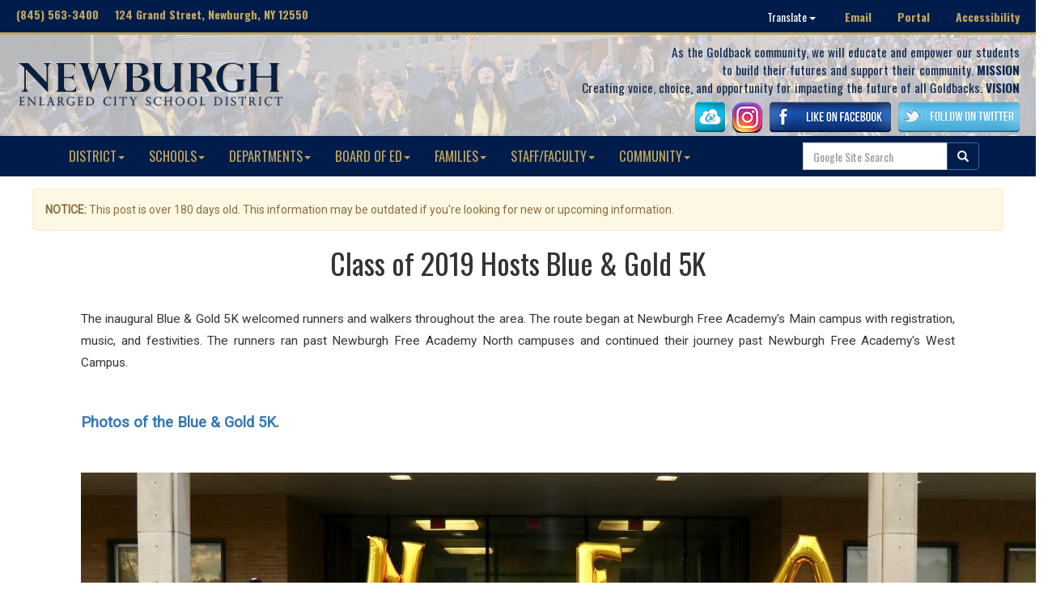

--- FILE ---
content_type: text/html; charset=UTF-8
request_url: https://newburghschools.org/news.php?storynum=1088
body_size: 23835
content:

<!DOCTYPE html>
<html lang="en">

<head>
<meta charset="UTF-8">

  <title>Class of 2019 Hosts Blue & Gold 5K- News - NECSD</title>
  <!--STYLESHEETS AND MEDIA-->

<meta name="viewport" content="width=device-width, initial-scale=1">
<meta content="IE=Edge" http-equiv="X-UA-Compatible">
<!--BOOTSTRAP CSS-->
<link rel="stylesheet" type="text/css" media="" href="web-assets/bootstrap-3.3.7-dist/css/bootstrap.css" />
<!--MAIN CSS STYLES-->
<link rel="stylesheet" type="text/css" href="district-style-new.css" />
<!--OSWALD FONT-->
<link href="https://fonts.googleapis.com/css?family=Oswald:300,400,700" rel="stylesheet">
<link href="https://fonts.googleapis.com/css?family=Roboto" rel="stylesheet">
<link href="https://fonts.googleapis.com/css?family=Open+Sans" rel="stylesheet">
<!--JQUERY-->
<script type="text/javascript" src="web-assets/jquery-3.1.1.min.js"></script>
<!-- BOOTSTRAP JS -->
<script type="text/javascript" src="web-assets/bootstrap-3.3.7-dist/js/bootstrap.js"></script>


<script type="text/javascript">
 $(function(){
 $('.getSrc').click(function(){
     var src = $(this).attr('src'); 
     $('.showPic').attr('src', src);
	 var alt = $(this).attr('alt'); 
     $('.showPic').attr('alt', alt);
	  document.getElementById("captionwrite").innerHTML = alt;
  });
  });
  
</script>


<style>
.photogallery img {
  filter: none; /* IE6-9 */
  -webkit-filter: grayscale(0); /* Google Chrome, Safari 6+ & Opera 15+ */
    -webkit-box-shadow: 0px 2px 6px 2px rgba(0,0,0,0.75);
    -moz-box-shadow: 0px 2px 6px 2px rgba(0,0,0,0.75);
    box-shadow: 0px 2px 6px 2px rgba(0,0,0,0.75);
    margin-bottom:20px;
}

.photogallery img:hover {
  filter: gray; /* IE6-9 */
  -webkit-filter: grayscale(1); /* Google Chrome, Safari 6+ & Opera 15+ */
 
}</style>

</head>

<body>
 <a href="#content" class="skip">Skip to content</a>

<div id="topline">

	<div class="topline-address">
		(845) 563-3400 &nbsp;&nbsp;&nbsp; 124 Grand Street, Newburgh, NY 12550
	</div>
	<div class="topline-hotlinks">
		  <div class="dropdown" style="display:inline; padding:0px;">
    <button class="translate btn btn-primary dropdown-toggle translate" type="button" data-toggle="dropdown" style="color: #fff;">Translate
    <span class="caret"></span></button>
    <ul class="dropdown-menu">
      <li><a href="https://translate.google.com/translate?hl=en&sl=en&tl=es&u=https://newburghschools.org/news.php?storynum=1088">Spanish</a></li>
	  <li><a href="https://translate.google.com/translate?hl=en&sl=en&tl=ar&u=https://newburghschools.org/news.php?storynum=1088">Arabic</a></li>
      <li><a href="https://translate.google.com/translate?hl=en&sl=en&tl=bn&u=https://newburghschools.org/news.php?storynum=1088">Bengali</a></li>
      <li><a href="https://translate.google.com/translate?hl=en&sl=en&tl=zh-CN&u=https://newburghschools.org/news.php?storynum=1088">Chinese (Simplified)</a></li>
	  <li><a href="https://translate.google.com/translate?hl=en&sl=en&tl=zh-TW&u=https://newburghschools.org/news.php?storynum=1088">Chinese (Traditional)</a></li>
	  <li><a href="https://translate.google.com/translate?hl=en&sl=en&tl=gu&u=https://newburghschools.org/news.php?storynum=1088">Gujarati</a></li>
	  <li><a href="https://translate.google.com/translate?hl=en&sl=en&tl=ht&u=https://newburghschools.org/news.php?storynum=1088">Haitian Creole</a></li>
	  <li><a href="https://translate.google.com/translate?hl=en&sl=en&tl=pa&u=https://newburghschools.org/news.php?storynum=1088">Punjabi</a></li>
	  <li><a href="https://translate.google.com/translate?hl=en&sl=en&tl=ur&u=https://newburghschools.org/news.php?storynum=1088">Urdu</a></li>
	  <li><a href="https://translate.google.com/translate?hl=en&sl=en&tl=vi&u=https://newburghschools.org/news.php?storynum=1088">Vietnamese</a></li>
    </ul>

  </div>&nbsp;&nbsp;&nbsp;&nbsp;&nbsp;<a href="https://www.gmail.com">Email</a>&nbsp;&nbsp;&nbsp;&nbsp;&nbsp;&nbsp;&nbsp;&nbsp;<a href="/portal.php">Portal</a>&nbsp;&nbsp;&nbsp;&nbsp;&nbsp;&nbsp;&nbsp;&nbsp;<a href="/accessibility.php">Accessibility</a>
	</div>

</div>
<div id="topline" style="width: 100%; height: 3px; background:#bfa75f">&nbsp;</div>


<div id="header">
<div class="header-logo">
	<A href="https://www.newburghschools.org/"><img src="/images/TextLogoNECSD-small.png" style="max-width: 350px; padding-top: 20px;" alt="district logo"></a>
	</div>
	<div class="header-navigation">
	<span style="font-size:110%;">
	As the Goldback community, we will educate and empower our students<Br> to build their futures and support their community. <strong>MISSION</strong><br>
	 Creating voice, choice, and opportunity for impacting the future of all Goldbacks. <strong>VISION</strong><br>
	</span>
	<a href="https://launchpad.classlink.com/necsd"><img src="/images/classlinkicon.png"></a>&nbsp;&nbsp;&nbsp;<a href="https://www.instagram.com/newburghschools/"><img src="/images/instagram.png"></a>&nbsp;&nbsp;&nbsp;<a href="https://www.facebook.com/newburghschools"><img src="/images/facebooklogo.png" alt="facebook logo"></a>&nbsp;&nbsp;&nbsp;<a href="https://twitter.com/newburghschools"><img src="/images/twitterlogo.png" alt="twitter logo"></a>	
	</div>
</div>

<nav class="navbar navbar-default" style="margin:auto;"><div class="container-fluid"><div class="navbar-header" ><button type="button" class="navbar-toggle collapsed" data-toggle="collapse" data-target="#bs-example-navbar-collapse-1" aria-expanded="false"><span class="sr-only">Toggle navigation</span><span class="icon-bar"></span><span class="icon-bar"></span><span class="icon-bar"></span></button></div><div class="collapse navbar-collapse" id="bs-example-navbar-collapse-1"><ul class="nav navbar-nav"><li class="dropdown"><a href="" class="dropdown-toggle" data-toggle="dropdown" role="button" aria-haspopup="true" aria-expanded="false">DISTRICT<span class="caret"></span></a><ul class="dropdown-menu"><li><a href="/page.php?page=227">District's Strategic Plan</a></li><li><a href="/page.php?page=16">Accomplishments Report</a></li><li><a href="/page.php?page=7">Employment with the District</a></li><li><a href="/page.php?page=8">General District Information</a></li><li><a href="/page.php?page=11">District Calendar</a></li><li><a href="/newsarchives.php">News Archives</a></li><li><a href="/page.php?page=12">Bids/Proposal Opportunities</a></li><li><a href="/page.php?page=13">Codes, Policies, Plans, and Forms</a></li><li><a href="/page.php?page=14">Executive Leadership</a></li><li><a href="https://data.nysed.gov/parents/?fbclid=IwAR2xMp8y4XoZBxynvipHm6nFobmtFWo4XgBLKqpuWfCtI5lm0wIyzTuQUrw">State's Parent Dashboard (NYSED)</a></li><li><a href="/page.php?page=18">School Transformation Office</a></li><li><a href="/staffdirectory.php?Location=DIST">Staff/Faculty Directory</a></li><li><a href="/page.php?page=199">American Rescue Plan (ARP) ESSER Funds</a></li></ul></li><li class="dropdown"><a href="" class="dropdown-toggle" data-toggle="dropdown" role="button" aria-haspopup="true" aria-expanded="false">SCHOOLS<span class="caret"></span></a><ul class="dropdown-menu"><li><a href="/schools.php">Contact, Schedules, & Info</a></li><li><a href="/prek.php">Pre-K Program</a></li><li><a href="/balmville.php">Balmville</a></li><li><a href="/fostertown.php">Fostertown</a></li><li><a href="/gardnertown.php">Gardnertown</a></li><li><a href="/gamstech.php">Gidney Avenue</a></li><li><a href="/horizons.php">Horizons-on-the-Hudson</a></li><li><a href="/meadowhill.php">Meadow Hill</a></li><li><a href="/newwindsor.php">New Windsor</a></li><li><a href="/templehill.php">Temple Hill</a></li><li><a href="/vailsgate.php">Vails Gate</a></li><li><a href="/heritage.php">Heritage Middle</a></li><li><a href="/south.php">South Middle</a></li><li><a href="/nfa.php">Newburgh Free Academy</a></li></ul></li><li class="dropdown"><a href="" class="dropdown-toggle" data-toggle="dropdown" role="button" aria-haspopup="true" aria-expanded="false">DEPARTMENTS<span class="caret"></span></a><ul class="dropdown-menu"><li><a href="/page.php?page=19">Registration</a></li><li><a href="/page.php?page=35">Athletics</a></li><li><a href="/page.php?page=20">Transportation</a></li><li><a href="/page.php?page=21">Exceptional Learners (Spec. Ed)</a></li><li><a href="/page.php?page=135">Business and Finance - Including Payroll</a></li><li><a href="/page.php?page=22">Career & Tech. Ed</a></li><li><a href="/page.php?page=206">Language Acquisition</a></li><li><a href="/page.php?page=7">Human Resources and Employment Department</a></li><li><a href="/page.php?page=222">English Language Arts Department</a></li><li><a href="/page.php?page=167">Grants Division</a></li><li><a href="/page.php?page=47">Health Benefits</a></li><li><a href="/page.php?page=23">Health Services</a></li><li><a href="/page.php?page=225">Student Support Services</a></li><li><a href="/page.php?page=25">Food Services Department</a></li><li><a href="/page.php?page=29">Family and Community Engagement</a></li><li><a href="/page.php?page=27">Technology Department</a></li><li><a href="/page.php?page=49">Social Studies Department</a></li><li><a href="/page.php?page=124">Science Department</a></li><li><a href="/page.php?page=18">Planning and Accountability</a></li><li><a href="/page.php?page=159">ELA and Math: Next-Gen Standards</a></li><li><a href="/page.php?page=193">Fine and Performing Arts</a></li></ul></li><li class="dropdown"><a href="" class="dropdown-toggle" data-toggle="dropdown" role="button" aria-haspopup="true" aria-expanded="false">BOARD OF ED<span class="caret"></span></a><ul class="dropdown-menu"><li><a href="/page.php?page=32">District Budget Information</a></li><li><a href="/page.php?page=232">BOE General Information</a></li><li><a href="http://www.boarddocs.com/ny/necsd/Board.nsf/Public">BoardDocs (Agendas, Policies)</a></li><li><a href="/page.php?page=28">BOE Members</a></li></ul></li><li class="dropdown"><a href="" class="dropdown-toggle" data-toggle="dropdown" role="button" aria-haspopup="true" aria-expanded="false">FAMILIES<span class="caret"></span></a><ul class="dropdown-menu"><li><a href="https://tdthelpdesk.learn21.org/Portal">Student Technology Support Form</a></li><li><a href="http://www.dasa.newburghschools.org">DASA Harassment & Bullying Incident Report</a></li><li><a href="https://www.newburghschools.org/busroutes">Bus Routes</a></li><li><a href="/page.php?page=29">Family and Community Engagement</a></li><li><a href="/page.php?page=51">Immigration and Customs Community Toolkit</a></li><li><a href="https://newburghschools.org/webapps/gradelevelexpectations/index.php">Grade Level Expectations</a></li><li><a href="https://launchpad.classlink.com/necsd">ClassLink Launchpad</a></li><li><a href="http://www.newburghbasics.org">The Newburgh Basics</a></li><li><a href="https://www.newburghschools.org/page.php?page=182">Parent/Student Portal (Infinite Campus)</a></li><li><a href="/page.php?page=25">Lunch Menus</a></li><li><a href="/page.php?page=33">Temp. Housing & Education Rights</a></li><li><a href="http://connection.naviance.com/newburghfa">Naviance Family Connection</a></li><li><a href="/page.php?page=50">Black Rock Forest Program</a></li><li><a href="/page.php?page=121">21st Century After-School Academy</a></li><li><a href="/page.php?page=127">Empire State After-School Program</a></li><li><a href="/page.php?page=106">Cyber Safety Online Manual</a></li><li><a href="https://www.newburghschools.org/news.php?storynum=5450">Community Asset Map</a></li></ul></li><li class="dropdown"><a href="" class="dropdown-toggle" data-toggle="dropdown" role="button" aria-haspopup="true" aria-expanded="false">STAFF/FACULTY<span class="caret"></span></a><ul class="dropdown-menu"><li><a href="https://www.gmail.com">District Email</a></li><li><a href="/portal.php">District Portal</a></li><li><a href="https://launchpad.classlink.com/necsd">ClassLink Launchpad</a></li><li><a href="/page.php?page=47">Health Benefits</a></li><li><a href="http://www.newburghteachercenter.org">Newburgh Teacher Center</a></li><li><a href="https://www.newburghschools.org/policies">BOE Policies Acknowledgment</a></li><li><a href="https://www.newburghschools.org/webapps/compliance/compliance.php">Teacher Compliance Video</a></li><li><a href="/page.php?page=50">Black Rock Forest Program</a></li><li><a href="https://newburghny.infinitecampus.org/campus/newburgh.jsp">Infinite Campus</a></li><li><a href="http://newburghny.edvistas.com">StaffTrac</a></li><li><a href="https://eduview.newburghschools.org/home.aspx">Data Dashboard</a></li><li><a href="http://newburghny.edvistas.com">DataMate</a></li><li><a href="http://www.aesoponline.com/">Aesop Online</a></li><li><a href="http://newburghny.edvistas.com">SafeSchoolsNY</a></li><li><a href="https://wincapweb.com/">Wincap Web</a></li><li><a href="https://www.iepdirect.com/iepdotnet/hub/login.aspx">IEP Direct</a></li><li><a href="https://ny247.mlschedules.com/Login.aspx">MLWorkOrders System (B&G)</a></li><li><a href="https://tdthelpdesk.learn21.org/Portal">Learn21 - New Helpdesk System</a></li></ul></li><li class="dropdown"><a href="" class="dropdown-toggle" data-toggle="dropdown" role="button" aria-haspopup="true" aria-expanded="false">COMMUNITY<span class="caret"></span></a><ul class="dropdown-menu"><li><a href="/page.php?page=226">Facilities Use Request</a></li><li><a href="/page.php?page=223">Community Bulletin Board</a></li><li><a href="https://www.newburghschools.org/page.php?page=234">School Spirit Wear Stores</a></li><li><a href="/page.php?page=12">Bids/Proposal Opportunities</a></li><li><a href="/page.php?page=32">District Budget Information</a></li><li><a href="/page.php?page=24">Tax Office</a></li><li><a href="https://newburghschools.org/webapps/bond2/index.php">Capital Bond Project</a></li><li><a href="http://www.newburghlibrary.org/">Newburgh Free Library</a></li><li><a href="/page.php?page=50">Black Rock Forest Program</a></li><li><a href="/page.php?page=150">Hudson Valley Seed Partnership</a></li><li><a href="https://www.newburghschools.org/news.php?storynum=5450">Community Asset Map</a></li></ul></li></ul><script>
var domainroot="www.newburghschools.org"
function Gsitesearch(curobj){ curobj.q.value="site:"+domainroot+" "+curobj.qfront.value }
</script>
<form class="search navbar-form navbar-right" action="http://www.google.com/search" method="get"role="search" onSubmit="Gsitesearch(this)"><div class="input-group"> <input name="q" type="hidden" /><input class="form-control" name="qfront" type="search" required class="searchField" placeholder="Google Site Search" maxlength="50"/><span class="input-group-btn"> <button type="submit" class="search-button btn btn-primary"> <span class="glyphicon glyphicon-search"></span> </button> </span> </div></form></div></div></nav>


<div id="content" class="container revised" style="font-family: 'Roboto';">
 
<div class="alert alert-warning" role="alert">
  <p><strong>NOTICE:</strong> This post is over 180 days old. This information may be outdated if you're looking for new or upcoming information.</p>
</div>


<div id=newstory style="font-family: 'Roboto'; text-align: justify; margin: auto; width:90%; font-size: 110%; line-height: 1.8em;">
<center><h1 style="font-family:oswald;">Class of 2019 Hosts Blue & Gold 5K</h1></center><Br>
<p><span>The inaugural Blue &amp; Gold 5K welcomed runners and walkers throughout the area. The route&nbsp;began at Newburgh Free Academy's Main campus with registration, music, and festivities. The runners ran past Newburgh Free Academy North campuses and&nbsp;continued their journey past Newburgh Free Academy's West Campus.&nbsp;</span></p>
<p>&nbsp;</p>
<p><span style="font-size: 14pt;"><strong><a href="https://drive.google.com/drive/folders/1ZKzKJN1gLxMe8QeMj424gTL8XBg5U8l8?usp=sharing">Photos of the Blue &amp; Gold 5K.&nbsp;</a></strong></span></p>
<p>&nbsp;</p>
<p><img alt="" src="files/news/nfa/5K/IMG_8009%202.jpg" width="1200" height="496" /></p>
<p><span></span></p><br>
	<blockquote style="font-size:80%;">
  <p><strong>ATTENTION:</strong> Are your scholars or colleagues doing something great? Please contact the district Communications Team at communications@necsd.net. We’d love to visit your class or event and/or post your pictures and recap to highlight the amazing accomplishments throughout our district! </p>
</blockquote>
</div>
<br><br>
<center>

<div class="row photogallery">
  <div class="col-md-3"><a data-toggle="modal" data-target="#myModal"><img src="https://www.newburghschools.org/files/news/nfa/5K/IMG_7985%202.jpg" style="max-width: 260px; max-height: 155px;" class="getSrc" alt=""></a></div>  <div class="col-md-3"><a data-toggle="modal" data-target="#myModal"><img src="https://www.newburghschools.org/files/news/nfa/5K/IMG_7997.jpg" style="max-width: 260px; max-height: 155px;" class="getSrc" alt=""></a></div>  <div class="col-md-3"><a data-toggle="modal" data-target="#myModal"><img src="https://www.newburghschools.org/files/news/nfa/5K/IMG_8000.jpg" style="max-width: 260px; max-height: 155px;" class="getSrc" alt=""></a></div>  <div class="col-md-3"><a data-toggle="modal" data-target="#myModal"><img src="https://www.newburghschools.org/files/news/nfa/5K/IMG_8002.jpg" style="max-width: 260px; max-height: 155px;" class="getSrc" alt=""></a></div></div><br><br>
<div class="row photogallery">
  <div class="col-md-3"><a data-toggle="modal" data-target="#myModal"><img src="https://www.newburghschools.org/files/news/nfa/5K/IMG_8023%202.jpg" style="max-width: 260px; max-height: 155px;" class="getSrc" alt=""></a></div>  <div class="col-md-3"><a data-toggle="modal" data-target="#myModal"><img src="https://www.newburghschools.org/files/news/nfa/5K/IMG_8038%202.jpg" style="max-width: 260px; max-height: 155px;" class="getSrc" alt=""></a></div>  <div class="col-md-3"><a data-toggle="modal" data-target="#myModal"><img src="https://www.newburghschools.org/files/news/nfa/5K/IMG_8086.jpg" style="max-width: 260px; max-height: 155px;" class="getSrc" alt=""></a></div>  <div class="col-md-3"><a data-toggle="modal" data-target="#myModal"><img src="https://www.newburghschools.org/files/news/nfa/5K/IMG_8098.jpg" style="max-width: 260px; max-height: 155px;" class="getSrc" alt=""></a></div></div><br><br>
<div class="row photogallery">
  <div class="col-md-3"><a data-toggle="modal" data-target="#myModal"><img src="https://www.newburghschools.org/files/news/nfa/5K/IMG_8125.jpg" style="max-width: 260px; max-height: 155px;" class="getSrc" alt=""></a></div>  <div class="col-md-3"><a data-toggle="modal" data-target="#myModal"><img src="https://www.newburghschools.org/files/news/nfa/5K/IMG_8196%202.jpg" style="max-width: 260px; max-height: 155px;" class="getSrc" alt=""></a></div>  <div class="col-md-3"><a data-toggle="modal" data-target="#myModal"><img src="https://www.newburghschools.org/files/news/nfa/5K/IMG_8220.jpg" style="max-width: 260px; max-height: 155px;" class="getSrc" alt=""></a></div>  <div class="col-md-3"><a data-toggle="modal" data-target="#myModal"><img src="https://www.newburghschools.org/files/news/nfa/5K/IMG_8233.jpg" style="max-width: 260px; max-height: 155px;" class="getSrc" alt=""></a></div></div>
<div class="row photogallery">
    </div>


</center>


Date: 2018-11-01 02:48:39 PM<br><br>


</div>

<!-- Modal -->
  <div class="modal fade" id="myModal" role="dialog">
    <div class="modal-dialog modal-lg">
      <div class="modal-content">
        <div class="modal-header">
          <button type="button" class="close" data-dismiss="modal">&times;</button>
          <h4 class="modal-title">Photo Gallery</h4>
        </div>
        <div class="modal-body">
         <center> <img src="" alt="" class="showPic" style="max-width:100%;"></center>
		  <br><p id="captionwrite"></p>
		  
		  
		  
        </div>
        <div class="modal-footer">
          <button type="button" class="btn btn-default" data-dismiss="modal">Close</button>
        </div>
      </div>
    </div>
  </div>
</div>


<br><bR><br><br>
</div>	



<div id="bottomsection">
	<div id="content" class="container revised">
		<div class="col-sm-4 quickcontact">
			<h3>QUICK CONTACT</h3>
				<div id="row"><div class="col-md-6">Main Switchboard</div><div class="col-md-6">845.563.3400</div></div>
				<div id="row"><div class="col-md-6">Food Services</div><div class="col-md-6">845.563.3424</div></div>
				<div id="row"><div class="col-md-6">Registration</div><div class="col-md-6">845.563.5437</div></div>
				<div id="row"><div class="col-md-6">BOE Clerk</div><div class="col-md-6">845.563.3503</div></div>
				<div id="row"><div class="col-md-6">Transportation</div><div class="col-md-6">845.568.6833</div></div>
				<div id="row"><div class="col-md-6">Payroll</div><div class="col-md-6">845.563.3440</div></div>
				<div id="row"><div class="col-md-6">Athletics</div><div class="col-md-6">845.563.5420</div></div>
				<div id="row"><div class="col-md-6">Business/Fin.</div><div class="col-md-6">845.563.3448</div></div>
				<div id="row"><div class="col-md-6">Human Resources</div><div class="col-md-6">845.563.3460</div></div>
				<div id="row"><div class="col-md-6">Technology</div><div class="col-md-6">845.568.6540</div></div>
				<div id="row"><div class="col-md-6">Tax Office</div><div class="col-md-6">845.563.3490</div></div>
				<div id="row"><div class="col-md-6">Newburgh Free Library</div><div class="col-md-6">845.563.3600</div></div>
				
				

			
		
		</div>
		
				<div class="col-sm-4 quickcontact">
			<h3>SCHOOLS</h3>
			
				<div id="row"><div class="col-md-6">Balmville</div><div class="col-md-6">845.563.8550</div></div>
				<div id="row"><div class="col-md-6">Fostertown</div><div class="col-md-6">845.568.6425</div></div>
				<div id="row"><div class="col-md-6">Gardnertown</div><div class="col-md-6">845.568.6400</div></div>
				<div id="row"><div class="col-md-6">GAMS</div><div class="col-md-6">845.563.8450</div></div>
				<div id="row"><div class="col-md-6">Horizons</div><div class="col-md-6">845.563.3725</div></div>
				<div id="row"><div class="col-md-6">Meadow Hill</div><div class="col-md-6">845.568.6600</div></div>
				<div id="row"><div class="col-md-6">New Windsor</div><div class="col-md-6">845.563.3700</div></div>
				<div id="row"><div class="col-md-6">Temple Hill</div><div class="col-md-6">845.568.6450</div></div>
				<div id="row"><div class="col-md-6">Vails Gate</div><div class="col-md-6">845.563.7900</div></div>
				<div id="row"><div class="col-md-6">Heritage Middle</div><div class="col-md-6">845.563.3750</div></div>
				<div id="row"><div class="col-md-6">South Middle</div><div class="col-md-6">845.563.7000</div></div>
				<div id="row"><div class="col-md-6">NFA Main</div><div class="col-md-6">845.563.5400</div></div>
				<div id="row"><div class="col-md-6">NFA North</div><div class="col-md-6">845.563.8400</div></div>
				<div id="row"><div class="col-md-6">NFA West</div><div class="col-md-6">845.568.6560</div></div>
			
		</div>
		
		<div class="col-md-4 socialmedia">
		<center><h3>SOCIAL MEDIA</h3>
		<A href="/page.php?page=41" title="Access Social Media Center"><img src="/images/socialmediaicons.png" alt="Social Media Center Graphic"></center>
		<center><a href="/page.php?page=41">Access Social Media Center</a></center>
		
		</div>
		<div class="col-md-4 socialmedia">
		<center><h3>DISCLAIMERS</h3>
	<!--	Website Design and CMS by <a href="">LilyPad Education</a><Br><br>-->
	Copyright 2017 By Newburgh Enlarged City School District<Br>
	<a href="/page.php?page=37">Notice of Non-Discrimination</a><br>
		<a href="mailto:eschindl@necsd.net">Contact Webmaster</a>   |   <a href="/page.php?page=37">Terms & Conditions</a>   |   <a href="/accessibility.php">Accessibility </a> <br>
		Child Abuse Hotline 1.800.342.3720 <br> <a href="http://ocfs.ny.gov/main/cps/">NYS Child & Family Services</a>
		
		</div>
	</div>
</div>



</body>
</html>
